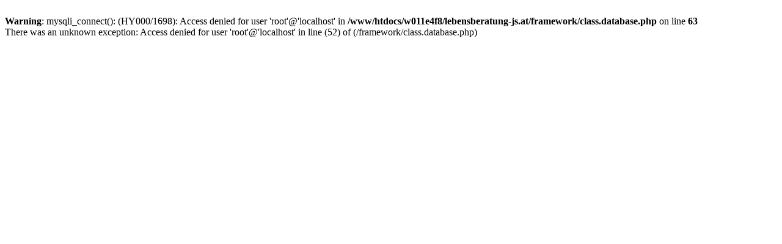

--- FILE ---
content_type: text/html
request_url: http://lebensberatung-js.at/include/captcha/captcha.php?display_captcha_X986E21=1&s=
body_size: 246
content:
<br />
<b>Warning</b>:  mysqli_connect(): (HY000/1698): Access denied for user 'root'@'localhost' in <b>/www/htdocs/w011e4f8/lebensberatung-js.at/framework/class.database.php</b> on line <b>63</b><br />
There was an unknown exception:
Access denied for user 'root'@'localhost'
in line (52) of (/framework/class.database.php)
